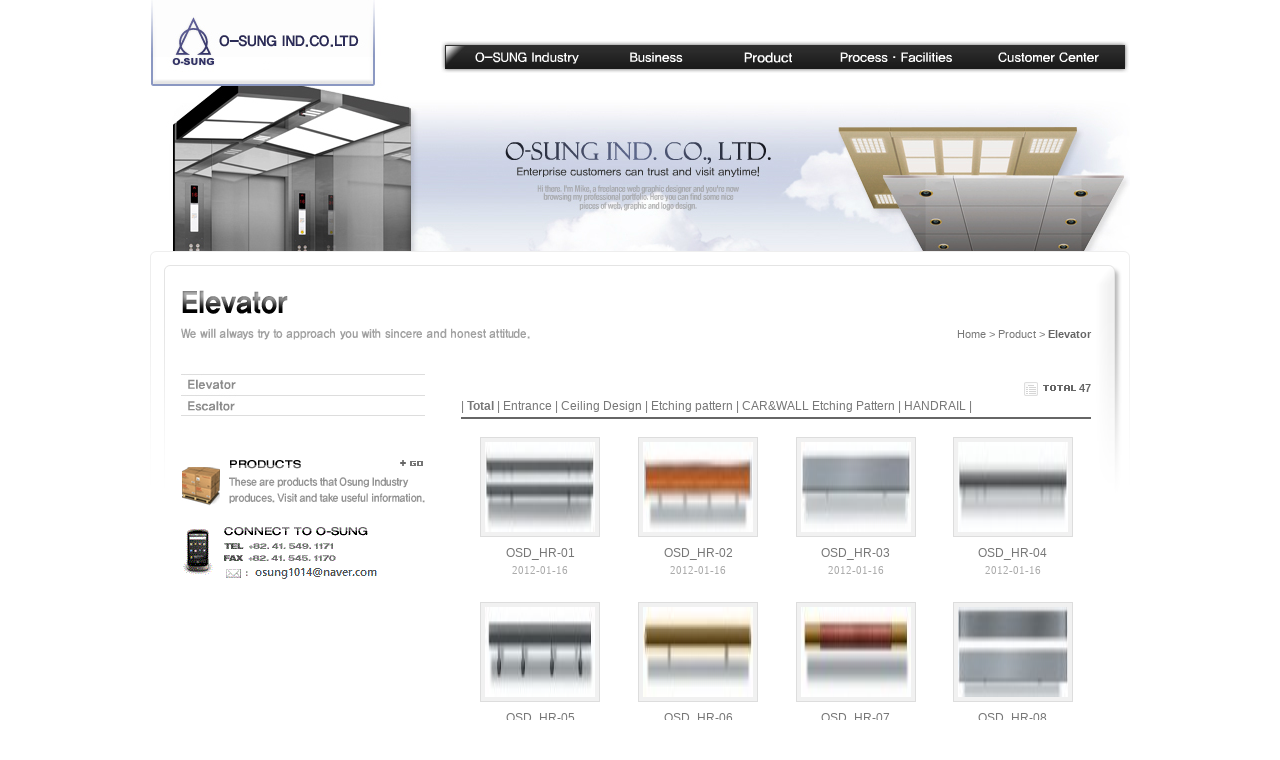

--- FILE ---
content_type: text/html; charset=euc-kr
request_url: http://www.osind.com/bbs/board.php?bo_table=sub03_01_e
body_size: 35818
content:
<!-- <!DOCTYPE HTML PUBLIC "-//W3C//DTD HTML 4.01 Transitional//EN"> -->
<html>
<head>
<meta http-equiv="content-type" content="text/html; charset=euc-kr">
<!--<meta content="width=1000px, user-scalable=yes" name="viewport">
<meta name="viewport" content="width=device-width,initial-scale=1.0,minimum-scale=1.0,maximum-scale=1.0" />
<meta name="viewport" content="width=device-width, user-scalable=no">
<meta name="viewport" content="width=1100px, initial-scale=1">-->
<meta name="author" content="오성산업">
<meta name="robots" content="all">
<meta name="keywords" content="오성산업, 승강기, 엘리베이터, 에스컬레이터">
<meta name="description" content="오성산업 승강기 관련 제품, 엘리베이터, 에스컬레이터">

<title>제품정보 > Elevator&Escaltor_e 1 페이지</title>
<link rel="stylesheet" href="../style.css" type="text/css">
<script language="javascript" src="../js/focus.js"></script>
<script language="javascript" src="../js/swf.js"></script>
<script language="javascript" src="../js/net.js"></script>
<script type="text/javascript" src="../js/link.js"></script>
<meta http-equiv="imagetoolbar" content="no">
</head>
<script type="text/javascript">
// 자바스크립트에서 사용하는 전역변수 선언
var g4_path      = "..";
var g4_bbs       = "bbs";
var g4_bbs_img   = "img";
var g4_url       = "http://www.osind.com";
var g4_is_member = "";
var g4_is_admin  = "";
var g4_bo_table  = "sub03_01_e";
var g4_sca       = "";
var g4_charset   = "euc-kr";
var g4_cookie_domain = "";
var g4_is_gecko  = navigator.userAgent.toLowerCase().indexOf("gecko") != -1;
var g4_is_ie     = navigator.userAgent.toLowerCase().indexOf("msie") != -1;
</script>
<script type="text/javascript" src="../js/jquery-1.4.2.min.js"></script>
<script type="text/javascript" src="../js/common.js"></script>
<body topmargin="0" leftmargin="0"   style="text-align:center;overflow-x:hidden;"  onContextMenu="return false" onSelectStart="return false" onDragStart="return false">
<a name="g4_head"></a>












<!-- 서브무비 시작-->
<div>

<object id="FlashID" classid="clsid:D27CDB6E-AE6D-11cf-96B8-444553540000" width="980" height="251">
  <param name="movie" value="../swf/submov_03_e.swf?pageNum=3&amp;subNum=1" />
  <param name="quality" value="high" />
  <param name="wmode" value="opaque" />
  <param name="swfversion" value="6.0.65.0" />
  <!-- This param tag prompts users with Flash Player 6.0 r65 and higher to download the latest version of Flash Player. Delete it if you don�셳 want users to see the prompt. -->
  <param name="expressinstall" value="../Scripts/expressInstall.swf" />
  <!-- Next object tag is for non-IE browsers. So hide it from IE using IECC. --> 
  <!--[if !IE]>-->
  <object type="application/x-shockwave-flash" data="../swf/submov_03_e.swf?pageNum=3&amp;subNum=1" width="980" height="251">
    <!--<![endif]-->
    <param name="quality" value="high" />
    <param name="wmode" value="opaque" />
    <param name="swfversion" value="6.0.65.0" />
    <param name="expressinstall" value="../Scripts/expressInstall.swf" />
    <!-- The browser displays the following alternative content for users with Flash Player 6.0 and older. -->
    <div> <img src="../img/swf_bg/sub03e.jpg" width="980" height="251" border="0" usemap="#sub01">
      <map name="sub01">
        <area shape="rect" coords="15,16,223,80" href="../index_e.php">
        <area shape="rect" coords="318,36,413,81" href="../sub01/sub01_01_e.php">
        <area shape="rect" coords="455,36,547,79" href="../sub02/sub02_02_e.php">
        <area shape="rect" coords="587,35,669,81" href="../bbs/board.php?bo_table=sub03_01_e">
        <area shape="rect" coords="712,35,818,77" href="../sub04/sub04_01_e.php">
        <area shape="rect" coords="860,33,949,79" href="../bbs/board.php?bo_table=sub05_01_e">
      </map>
    </div>
    <!--[if !IE]>-->
  </object>
  <!--<![endif]-->
</object>



<!--
<script language="javascript" type="text/javascript">
	          fm("/swf/submov_03_e.swf?pageNum=3&subNum=1", "submov", "980", "251", "Y", "N");
	          </script>-->
<!-- 서브무비 끝-->







<img src="../img/subbg_top.gif" width="980" height="31"><div style="margin:auto;width:980px;height:307px;background:url(../img/sub_bgg.gif) top center no-repeat;">

<div style="width:910px;margin:0 39px 0 31px;;">
  
  
  
  
  
<!-- 서브타이틀 시작--> 
  
 <div style="width:523px;height:67px;float:left;background:url(../img/sub_title_bg_x.gif) top left no-repeat;"><img src="../img/sub03/title_01_e.gif" width="523" height="42"></div>
<div style="width:387px;height:24px;float:right;text-align:right;margin:43px 0 0 0;font-size:11px;">Home &gt; Product &gt; <strong style="color:#666666;">Elevator</strong></div>




  
 <!-- 서브타이틀 끝-->   

  
  
  
  
  
  
  
  <div style="clear:both;"></div>
  
  
    
	
	

	


<!-- 서브메뉴 시작-->
<div style="width:244px;float:left;margin:15px 0 0 0;">







<object id="menu" classid="clsid:D27CDB6E-AE6D-11cf-96B8-444553540000" width="244" height="86">
    <param name="movie" value="../swf/submenu_03_e.swf?pageNum=1&amp;subNum=1" />
    <param name="quality" value="high" />
    <param name="wmode" value="opaque" />
    <param name="swfversion" value="6.0.65.0" />
    <!-- This param tag prompts users with Flash Player 6.0 r65 and higher to download the latest version of Flash Player. Delete it if you don’t want users to see the prompt. -->
    <param name="expressinstall" value="../Scripts/expressInstall.swf" />
    <!-- Next object tag is for non-IE browsers. So hide it from IE using IECC. --> 
    <!--[if !IE]>-->
    <object type="application/x-shockwave-flash" data="../swf/submenu_03_e.swf?pageNum=1&amp;subNum=1" width="244" height="86">
      <!--<![endif]-->
      <param name="quality" value="high" />
      <param name="wmode" value="opaque" />
      <param name="swfversion" value="6.0.65.0" />
      <param name="expressinstall" value="../Scripts/expressInstall.swf" />
      <!-- The browser displays the following alternative content for users with Flash Player 6.0 and older. -->
      <div> <img src="../img/swf_bg/left03e.jpg"  border="0" usemap="#left">
        <map name="left">
          <area shape="rect" coords="0,23,240,44" href="../bbs/board.php?bo_table=sub03_02_e">
          <area shape="rect" coords="1,2,241,23" href="../bbs/board.php?bo_table=sub03_01_e">
        </map>
      </div>
      <!--[if !IE]>-->
    </object>
    <!--<![endif]-->
  </object>
  <!--
<script language="javascript" type="text/javascript">
	          fm("/swf/submenu_03_e.swf?pageNum=1&subNum=1", "submenu", "244", "86", "Y", "N");
	          </script>-->





















<img src="../img/bn_01_e.gif" width="244" height="65" border="0" usemap="#Map2">
<map name="Map2">
  <area shape="rect" coords="207,3,242,19" href="/bbs/board.php?bo_table=sub03_01_e" alt="제품목록">
</map><img src="../img/bn_02_e.gif" width="244" height="72" border="0" usemap="#Map3">
<map name="Map3"><area shape="rect"  coords="39,48,163,68" href="mailto:osung1014@naver.com" alt="메일">
</map></div>
<!-- 서브메뉴 끝-->



	

 
  




  <div style="width:630px;float:right;margin:5px 0 0 36px;font-size:11px;"><script type="text/javascript" src="../js/sideview.js"></script>

<style type="text/css">
<!--
.data  { font-family:돋움; font-size:8pt; color:#999999; }
-->
</style>
<!-- 
    1 ) Reference to the file containing the javascript. 
    This file must be located on your server. 
-->



<!-- 
    2) Initialize the hs object and optionally override the settings defined at the top
    of the highslide.js file. The parameter hs.graphicsDir is important!
-->



<!-- 
    3) These CSS-styles are necessary for the script to work. You may also put
    them in an external CSS-file. See the webpage for documentation.
-->

<style type="text/css">
.highslide {
	cursor: url(../skin/board/cn_photo_e/highslide/graphics/zoomin.cur), pointer;
    outline: none;
}
.highslide img {
	border: 0px solid gray;
}
.highslide:hover img {
	border: 2px solid white;
}

.highslide-image {
    border: 2px solid white;
}
.highslide-image-blur {
}
.highslide-caption {
    display: none;
    
    border: 2px solid white;
    border-top: none;
    font-family: Verdana, Helvetica;
    font-size: 10pt;
    padding: 5px;
    background-color: white;
}
.highslide-loading {
    display: block;
	color: white;
	font-size: 9px;
	font-weight: bold;
	text-transform: uppercase;
    text-decoration: none;
	padding: 3px;
	border-top: 1px solid white;
	border-bottom: 1px solid white;
    background-color: black;
    /*
    padding-left: 22px;
    background-image: url(highslide/graphics/loader.gif);
    background-repeat: no-repeat;
    background-position: 3px 1px;
    */
}
a.highslide-credits,
a.highslide-credits i {
    padding: 2px;
    color: silver;
    text-decoration: none;
	font-size: 10px;
}
a.highslide-credits:hover,
a.highslide-credits:hover i {
    color: white;
    background-color: gray;
}

.highslide-move {
    cursor: move;
}
.highslide-display-block {
    display: block;
}
.highslide-display-none {
    display: none;
}
.control {
	float: right;
    display: block;
    position: relative;
	margin: 0 5px;
	font-size: 9pt;
    font-weight: none;
	text-decoration: none;
	text-transform: uppercase;
    margin-top: 1px;
    margin-bottom: 1px;
}
.control:hover {
    border-top: 0px solid #333;
    border-bottom: 1px solid #333;
    margin-top: 0;
    margin-bottom: 0;
}
.control, .control * {
	color: #666;
}


.board_search { text-align:center; margin:10px 0 0 0; }
.board_search .stx { height:20px; border:1px solid #cccccc; border-right:1px solid #cccccc; border-bottom:1px solid #cccccc; }

</style>

</head>
<!-- 게시판 목록 시작 -->
<table width="630" align=center cellpadding=0 cellspacing=0><tr><td>

<!-- 분류 셀렉트 박스, 게시물 몇건, 관리자화면 링크 -->
<table width="100%" cellspacing="0" cellpadding="0">
<tr height="25">
    
	
	
	<!--
	
	<form name="fcategory" method="get"><td width="50%"><select name=sca onchange="location='./board.php?bo_table=sub03_01_e&sca='+this.value;"><option value=''>전체</option><option value='Entrance'>Entrance</option>
<option value='Ceiling Design'>Ceiling Design</option>
<option value='Etching pattern'>Etching pattern</option>
<option value='CAR&WALL Etching Pattern'>CAR&WALL Etching Pattern</option>
<option value='HANDRAIL'>HANDRAIL</option>
</select></td></form>    
	-->
	<tr>
	
	
	<td align="right">
        <img src="../skin/board/cn_photo_e/img/icon_total.gif" align="absmiddle" border='0'>
            <span style="color:#666666; font-weight:bold;font-size:11px;"> <img src="../skin/board/cn_photo_e/img/tt.gif" align="absmiddle" border='0'>47</span>
                </td>
</tr>

	<td>
 



 <span class=L_line>|</span> <b><a href='./board.php?bo_table=sub03_01_e&page=1'><span class=L_Tcategory>Total</span></a></b> 
<span class=L_line> | <a href='./board.php?bo_table=sub03_01_e&sca=Entrance'><span class=L_Tcategory>Entrance</span></a> <span class=L_line>|</span> <a href='./board.php?bo_table=sub03_01_e&sca=Ceiling Design'><span class=L_Tcategory>Ceiling Design</span></a> <span class=L_line>|</span> <a href='./board.php?bo_table=sub03_01_e&sca=Etching pattern'><span class=L_Tcategory>Etching pattern</span></a> <span class=L_line>|</span> <a href='./board.php?bo_table=sub03_01_e&sca=CAR&WALL Etching Pattern'><span class=L_Tcategory>CAR&WALL Etching Pattern</span></a> <span class=L_line>|</span> <a href='./board.php?bo_table=sub03_01_e&sca=HANDRAIL'><span class=L_Tcategory>HANDRAIL</span></a> <span class=L_line>|</span></span>

<!--<form name="fcategory" method="get"><td width="50%"><select name=sca onchange="location='./board.php?bo_table=sub03_01_e&sca='+this.value;" class="select"><option value=''>Total</option><option value='Entrance'>Entrance</option>
<option value='Ceiling Design'>Ceiling Design</option>
<option value='Etching pattern'>Etching pattern</option>
<option value='CAR&WALL Etching Pattern'>CAR&WALL Etching Pattern</option>
<option value='HANDRAIL'>HANDRAIL</option>
</select></td></form>-->
	





</td>	
</tr>
<tr><td height=2></td></tr>
</table>

<form name="fboardlist" method="post" style="margin:0px;">
<input type="hidden" name="bo_table" value="sub03_01_e">
<input type="hidden" name="sfl"  value="">
<input type="hidden" name="stx"  value="">
<input type="hidden" name="spt"  value="">
<input type="hidden" name="page" value="1">
<input type="hidden" name="sw"   value="">
<table width=100% cellpadding=0 cellspacing=0 border=0>







<div style="border-top:2px solid #666666; border-bottom:1px solid #fff;"></div>

<!--<tr>
  <td height=30 colspan='4' align="right" style="border:1px solid #ddd; height:34px; background:url(../skin/board/cn_photo_e/img/title_bg.gif) repeat-x;" style="padding-right:5px;"><a href='/bbs/board.php?bo_table=sub03_01_e&sop=and&sst=wr_datetime&sod=desc&sfl=&stx=&page=1'>날짜순</a> | <a href='/bbs/board.php?bo_table=sub03_01_e&sop=and&sst=wr_hit&sod=desc&sfl=&stx=&page=1'>조회순</a> | <a href='/bbs/board.php?bo_table=sub03_01_e&sop=and&sst=wr_good&sod=desc&sfl=&stx=&page=1'>추천순</a></td>
</tr>-->







<tr><td colspan='4' height=15></td></tr>
<tr> 
<td width='25%' valign=top style='word-break:break-all;'>
<table width='100%' cellpadding='0' cellspacing='0' border='0'>
<tr><td height='100%' align='center' valign='top' style='padding:2 0 2 0;'><table width='10' border='0' cellpadding='0' cellspacing='1' bgcolor='DDDDDD'>
  <tr>
    <td bgcolor='#FFFFFF'><table width='10' border='0' cellpadding='0' cellspacing='4' bgcolor='#F1F1F1'>
      <tr>
        <td bgcolor='#FFFFFF'><a href='../bbs/board.php?bo_table=sub03_01_e&wr_id=49' onfocus='this.blur()'><img src='../data/file/sub03_01_e/thumb/979779213_Csgeqyb4_HR-01.jpg' width='110' height='90' border=0 style='border:0px solid #999999;'></a></td>
      </tr>
    </table></td>
  </tr>
</table>
</td></tr>
<tr><td align='center' style='line-height:18px;padding-top:5px;'><a href='../bbs/board.php?bo_table=sub03_01_e&wr_id=49' onfocus='this.blur()'><span >OSD_HR-01</span></a><span style='font-family:Tahoma;font-size:10px;color:#EE5A00;'></span></td></tr>
<tr><td class='small' align='center' style='line-height:18px'><span style='color:#aaaaaa;'>2012-01-16</span></td></tr>
</table></td>
<td width='25%' valign=top style='word-break:break-all;'>
<table width='100%' cellpadding='0' cellspacing='0' border='0'>
<tr><td height='100%' align='center' valign='top' style='padding:2 0 2 0;'><table width='10' border='0' cellpadding='0' cellspacing='1' bgcolor='DDDDDD'>
  <tr>
    <td bgcolor='#FFFFFF'><table width='10' border='0' cellpadding='0' cellspacing='4' bgcolor='#F1F1F1'>
      <tr>
        <td bgcolor='#FFFFFF'><a href='../bbs/board.php?bo_table=sub03_01_e&wr_id=48' onfocus='this.blur()'><img src='../data/file/sub03_01_e/thumb/979779213_W761HTRM_HR-02.jpg' width='110' height='90' border=0 style='border:0px solid #999999;'></a></td>
      </tr>
    </table></td>
  </tr>
</table>
</td></tr>
<tr><td align='center' style='line-height:18px;padding-top:5px;'><a href='../bbs/board.php?bo_table=sub03_01_e&wr_id=48' onfocus='this.blur()'><span >OSD_HR-02</span></a><span style='font-family:Tahoma;font-size:10px;color:#EE5A00;'></span></td></tr>
<tr><td class='small' align='center' style='line-height:18px'><span style='color:#aaaaaa;'>2012-01-16</span></td></tr>
</table></td>
<td width='25%' valign=top style='word-break:break-all;'>
<table width='100%' cellpadding='0' cellspacing='0' border='0'>
<tr><td height='100%' align='center' valign='top' style='padding:2 0 2 0;'><table width='10' border='0' cellpadding='0' cellspacing='1' bgcolor='DDDDDD'>
  <tr>
    <td bgcolor='#FFFFFF'><table width='10' border='0' cellpadding='0' cellspacing='4' bgcolor='#F1F1F1'>
      <tr>
        <td bgcolor='#FFFFFF'><a href='../bbs/board.php?bo_table=sub03_01_e&wr_id=47' onfocus='this.blur()'><img src='../data/file/sub03_01_e/thumb/979779213_aKsRtewS_HR-03.jpg' width='110' height='90' border=0 style='border:0px solid #999999;'></a></td>
      </tr>
    </table></td>
  </tr>
</table>
</td></tr>
<tr><td align='center' style='line-height:18px;padding-top:5px;'><a href='../bbs/board.php?bo_table=sub03_01_e&wr_id=47' onfocus='this.blur()'><span >OSD_HR-03</span></a><span style='font-family:Tahoma;font-size:10px;color:#EE5A00;'></span></td></tr>
<tr><td class='small' align='center' style='line-height:18px'><span style='color:#aaaaaa;'>2012-01-16</span></td></tr>
</table></td>
<td width='25%' valign=top style='word-break:break-all;'>
<table width='100%' cellpadding='0' cellspacing='0' border='0'>
<tr><td height='100%' align='center' valign='top' style='padding:2 0 2 0;'><table width='10' border='0' cellpadding='0' cellspacing='1' bgcolor='DDDDDD'>
  <tr>
    <td bgcolor='#FFFFFF'><table width='10' border='0' cellpadding='0' cellspacing='4' bgcolor='#F1F1F1'>
      <tr>
        <td bgcolor='#FFFFFF'><a href='../bbs/board.php?bo_table=sub03_01_e&wr_id=46' onfocus='this.blur()'><img src='../data/file/sub03_01_e/thumb/979779213_c5JGltTS_HR-04.jpg' width='110' height='90' border=0 style='border:0px solid #999999;'></a></td>
      </tr>
    </table></td>
  </tr>
</table>
</td></tr>
<tr><td align='center' style='line-height:18px;padding-top:5px;'><a href='../bbs/board.php?bo_table=sub03_01_e&wr_id=46' onfocus='this.blur()'><span >OSD_HR-04</span></a><span style='font-family:Tahoma;font-size:10px;color:#EE5A00;'></span></td></tr>
<tr><td class='small' align='center' style='line-height:18px'><span style='color:#aaaaaa;'>2012-01-16</span></td></tr>
</table></td>
</tr><tr><td colspan='4' height=20></td></tr><tr><td width='25%' valign=top style='word-break:break-all;'>
<table width='100%' cellpadding='0' cellspacing='0' border='0'>
<tr><td height='100%' align='center' valign='top' style='padding:2 0 2 0;'><table width='10' border='0' cellpadding='0' cellspacing='1' bgcolor='DDDDDD'>
  <tr>
    <td bgcolor='#FFFFFF'><table width='10' border='0' cellpadding='0' cellspacing='4' bgcolor='#F1F1F1'>
      <tr>
        <td bgcolor='#FFFFFF'><a href='../bbs/board.php?bo_table=sub03_01_e&wr_id=45' onfocus='this.blur()'><img src='../data/file/sub03_01_e/thumb/979779213_KrfpgdYE_HR-05.jpg' width='110' height='90' border=0 style='border:0px solid #999999;'></a></td>
      </tr>
    </table></td>
  </tr>
</table>
</td></tr>
<tr><td align='center' style='line-height:18px;padding-top:5px;'><a href='../bbs/board.php?bo_table=sub03_01_e&wr_id=45' onfocus='this.blur()'><span >OSD_HR-05</span></a><span style='font-family:Tahoma;font-size:10px;color:#EE5A00;'></span></td></tr>
<tr><td class='small' align='center' style='line-height:18px'><span style='color:#aaaaaa;'>2012-01-16</span></td></tr>
</table></td>
<td width='25%' valign=top style='word-break:break-all;'>
<table width='100%' cellpadding='0' cellspacing='0' border='0'>
<tr><td height='100%' align='center' valign='top' style='padding:2 0 2 0;'><table width='10' border='0' cellpadding='0' cellspacing='1' bgcolor='DDDDDD'>
  <tr>
    <td bgcolor='#FFFFFF'><table width='10' border='0' cellpadding='0' cellspacing='4' bgcolor='#F1F1F1'>
      <tr>
        <td bgcolor='#FFFFFF'><a href='../bbs/board.php?bo_table=sub03_01_e&wr_id=44' onfocus='this.blur()'><img src='../data/file/sub03_01_e/thumb/979779213_7X2e0tpF_HR-06.jpg' width='110' height='90' border=0 style='border:0px solid #999999;'></a></td>
      </tr>
    </table></td>
  </tr>
</table>
</td></tr>
<tr><td align='center' style='line-height:18px;padding-top:5px;'><a href='../bbs/board.php?bo_table=sub03_01_e&wr_id=44' onfocus='this.blur()'><span >OSD_HR-06</span></a><span style='font-family:Tahoma;font-size:10px;color:#EE5A00;'></span></td></tr>
<tr><td class='small' align='center' style='line-height:18px'><span style='color:#aaaaaa;'>2012-01-16</span></td></tr>
</table></td>
<td width='25%' valign=top style='word-break:break-all;'>
<table width='100%' cellpadding='0' cellspacing='0' border='0'>
<tr><td height='100%' align='center' valign='top' style='padding:2 0 2 0;'><table width='10' border='0' cellpadding='0' cellspacing='1' bgcolor='DDDDDD'>
  <tr>
    <td bgcolor='#FFFFFF'><table width='10' border='0' cellpadding='0' cellspacing='4' bgcolor='#F1F1F1'>
      <tr>
        <td bgcolor='#FFFFFF'><a href='../bbs/board.php?bo_table=sub03_01_e&wr_id=43' onfocus='this.blur()'><img src='../data/file/sub03_01_e/thumb/979779213_KYwS3V54_HR-07.jpg' width='110' height='90' border=0 style='border:0px solid #999999;'></a></td>
      </tr>
    </table></td>
  </tr>
</table>
</td></tr>
<tr><td align='center' style='line-height:18px;padding-top:5px;'><a href='../bbs/board.php?bo_table=sub03_01_e&wr_id=43' onfocus='this.blur()'><span >OSD_HR-07</span></a><span style='font-family:Tahoma;font-size:10px;color:#EE5A00;'></span></td></tr>
<tr><td class='small' align='center' style='line-height:18px'><span style='color:#aaaaaa;'>2012-01-16</span></td></tr>
</table></td>
<td width='25%' valign=top style='word-break:break-all;'>
<table width='100%' cellpadding='0' cellspacing='0' border='0'>
<tr><td height='100%' align='center' valign='top' style='padding:2 0 2 0;'><table width='10' border='0' cellpadding='0' cellspacing='1' bgcolor='DDDDDD'>
  <tr>
    <td bgcolor='#FFFFFF'><table width='10' border='0' cellpadding='0' cellspacing='4' bgcolor='#F1F1F1'>
      <tr>
        <td bgcolor='#FFFFFF'><a href='../bbs/board.php?bo_table=sub03_01_e&wr_id=42' onfocus='this.blur()'><img src='../data/file/sub03_01_e/thumb/979779213_H14byde6_HR-08.jpg' width='110' height='90' border=0 style='border:0px solid #999999;'></a></td>
      </tr>
    </table></td>
  </tr>
</table>
</td></tr>
<tr><td align='center' style='line-height:18px;padding-top:5px;'><a href='../bbs/board.php?bo_table=sub03_01_e&wr_id=42' onfocus='this.blur()'><span >OSD_HR-08</span></a><span style='font-family:Tahoma;font-size:10px;color:#EE5A00;'></span></td></tr>
<tr><td class='small' align='center' style='line-height:18px'><span style='color:#aaaaaa;'>2012-01-16</span></td></tr>
</table></td>
</tr><tr><td colspan='4' height=20></td></tr><tr><td width='25%' valign=top style='word-break:break-all;'>
<table width='100%' cellpadding='0' cellspacing='0' border='0'>
<tr><td height='100%' align='center' valign='top' style='padding:2 0 2 0;'><table width='10' border='0' cellpadding='0' cellspacing='1' bgcolor='DDDDDD'>
  <tr>
    <td bgcolor='#FFFFFF'><table width='10' border='0' cellpadding='0' cellspacing='4' bgcolor='#F1F1F1'>
      <tr>
        <td bgcolor='#FFFFFF'><a href='../bbs/board.php?bo_table=sub03_01_e&wr_id=41' onfocus='this.blur()'><img src='../data/file/sub03_01_e/thumb/979779213_RLqAT0ls_HR-09.jpg' width='110' height='90' border=0 style='border:0px solid #999999;'></a></td>
      </tr>
    </table></td>
  </tr>
</table>
</td></tr>
<tr><td align='center' style='line-height:18px;padding-top:5px;'><a href='../bbs/board.php?bo_table=sub03_01_e&wr_id=41' onfocus='this.blur()'><span >OSD_HR-09</span></a><span style='font-family:Tahoma;font-size:10px;color:#EE5A00;'></span></td></tr>
<tr><td class='small' align='center' style='line-height:18px'><span style='color:#aaaaaa;'>2012-01-16</span></td></tr>
</table></td>
<td width='25%' valign=top style='word-break:break-all;'>
<table width='100%' cellpadding='0' cellspacing='0' border='0'>
<tr><td height='100%' align='center' valign='top' style='padding:2 0 2 0;'><table width='10' border='0' cellpadding='0' cellspacing='1' bgcolor='DDDDDD'>
  <tr>
    <td bgcolor='#FFFFFF'><table width='10' border='0' cellpadding='0' cellspacing='4' bgcolor='#F1F1F1'>
      <tr>
        <td bgcolor='#FFFFFF'><a href='../bbs/board.php?bo_table=sub03_01_e&wr_id=40' onfocus='this.blur()'><img src='../data/file/sub03_01_e/thumb/979779213_jkayenpc_OSD_0003_Layer1.jpg' width='110' height='90' border=0 style='border:0px solid #999999;'></a></td>
      </tr>
    </table></td>
  </tr>
</table>
</td></tr>
<tr><td align='center' style='line-height:18px;padding-top:5px;'><a href='../bbs/board.php?bo_table=sub03_01_e&wr_id=40' onfocus='this.blur()'><span >OSD_OSP-10</span></a><span style='font-family:Tahoma;font-size:10px;color:#EE5A00;'></span></td></tr>
<tr><td class='small' align='center' style='line-height:18px'><span style='color:#aaaaaa;'>2012-01-13</span></td></tr>
</table></td>
<td width='25%' valign=top style='word-break:break-all;'>
<table width='100%' cellpadding='0' cellspacing='0' border='0'>
<tr><td height='100%' align='center' valign='top' style='padding:2 0 2 0;'><table width='10' border='0' cellpadding='0' cellspacing='1' bgcolor='DDDDDD'>
  <tr>
    <td bgcolor='#FFFFFF'><table width='10' border='0' cellpadding='0' cellspacing='4' bgcolor='#F1F1F1'>
      <tr>
        <td bgcolor='#FFFFFF'><a href='../bbs/board.php?bo_table=sub03_01_e&wr_id=39' onfocus='this.blur()'><img src='../data/file/sub03_01_e/thumb/979779213_OqtW5iEX_OSD_0002_Layer2.jpg' width='110' height='90' border=0 style='border:0px solid #999999;'></a></td>
      </tr>
    </table></td>
  </tr>
</table>
</td></tr>
<tr><td align='center' style='line-height:18px;padding-top:5px;'><a href='../bbs/board.php?bo_table=sub03_01_e&wr_id=39' onfocus='this.blur()'><span >OSD_OSP-09</span></a><span style='font-family:Tahoma;font-size:10px;color:#EE5A00;'></span></td></tr>
<tr><td class='small' align='center' style='line-height:18px'><span style='color:#aaaaaa;'>2012-01-13</span></td></tr>
</table></td>
<td width='25%' valign=top style='word-break:break-all;'>
<table width='100%' cellpadding='0' cellspacing='0' border='0'>
<tr><td height='100%' align='center' valign='top' style='padding:2 0 2 0;'><table width='10' border='0' cellpadding='0' cellspacing='1' bgcolor='DDDDDD'>
  <tr>
    <td bgcolor='#FFFFFF'><table width='10' border='0' cellpadding='0' cellspacing='4' bgcolor='#F1F1F1'>
      <tr>
        <td bgcolor='#FFFFFF'><a href='../bbs/board.php?bo_table=sub03_01_e&wr_id=38' onfocus='this.blur()'><img src='../data/file/sub03_01_e/thumb/979779213_fvICQDtP_OSD_0000_Layer3.jpg' width='110' height='90' border=0 style='border:0px solid #999999;'></a></td>
      </tr>
    </table></td>
  </tr>
</table>
</td></tr>
<tr><td align='center' style='line-height:18px;padding-top:5px;'><a href='../bbs/board.php?bo_table=sub03_01_e&wr_id=38' onfocus='this.blur()'><span >OSD_OSP-08</span></a><span style='font-family:Tahoma;font-size:10px;color:#EE5A00;'></span></td></tr>
<tr><td class='small' align='center' style='line-height:18px'><span style='color:#aaaaaa;'>2012-01-13</span></td></tr>
</table></td>
</tr><tr><td colspan='4' height=20></td></tr><tr><td width='25%' valign=top style='word-break:break-all;'>
<table width='100%' cellpadding='0' cellspacing='0' border='0'>
<tr><td height='100%' align='center' valign='top' style='padding:2 0 2 0;'><table width='10' border='0' cellpadding='0' cellspacing='1' bgcolor='DDDDDD'>
  <tr>
    <td bgcolor='#FFFFFF'><table width='10' border='0' cellpadding='0' cellspacing='4' bgcolor='#F1F1F1'>
      <tr>
        <td bgcolor='#FFFFFF'><a href='../bbs/board.php?bo_table=sub03_01_e&wr_id=37' onfocus='this.blur()'><img src='../data/file/sub03_01_e/thumb/979779213_TBnx62hr_OSD_SP-09.jpg' width='110' height='90' border=0 style='border:0px solid #999999;'></a></td>
      </tr>
    </table></td>
  </tr>
</table>
</td></tr>
<tr><td align='center' style='line-height:18px;padding-top:5px;'><a href='../bbs/board.php?bo_table=sub03_01_e&wr_id=37' onfocus='this.blur()'><span >OSD_OSP-07</span></a><span style='font-family:Tahoma;font-size:10px;color:#EE5A00;'></span></td></tr>
<tr><td class='small' align='center' style='line-height:18px'><span style='color:#aaaaaa;'>2012-01-12</span></td></tr>
</table></td>
<td width='25%' valign=top style='word-break:break-all;'>
<table width='100%' cellpadding='0' cellspacing='0' border='0'>
<tr><td height='100%' align='center' valign='top' style='padding:2 0 2 0;'><table width='10' border='0' cellpadding='0' cellspacing='1' bgcolor='DDDDDD'>
  <tr>
    <td bgcolor='#FFFFFF'><table width='10' border='0' cellpadding='0' cellspacing='4' bgcolor='#F1F1F1'>
      <tr>
        <td bgcolor='#FFFFFF'><a href='../bbs/board.php?bo_table=sub03_01_e&wr_id=36' onfocus='this.blur()'><img src='../data/file/sub03_01_e/thumb/979779213_iny3MjgL_OSD_SP-04.jpg' width='110' height='90' border=0 style='border:0px solid #999999;'></a></td>
      </tr>
    </table></td>
  </tr>
</table>
</td></tr>
<tr><td align='center' style='line-height:18px;padding-top:5px;'><a href='../bbs/board.php?bo_table=sub03_01_e&wr_id=36' onfocus='this.blur()'><span >OSD_OSP-06</span></a><span style='font-family:Tahoma;font-size:10px;color:#EE5A00;'></span></td></tr>
<tr><td class='small' align='center' style='line-height:18px'><span style='color:#aaaaaa;'>2012-01-12</span></td></tr>
</table></td>
<td width='25%' valign=top style='word-break:break-all;'>
<table width='100%' cellpadding='0' cellspacing='0' border='0'>
<tr><td height='100%' align='center' valign='top' style='padding:2 0 2 0;'><table width='10' border='0' cellpadding='0' cellspacing='1' bgcolor='DDDDDD'>
  <tr>
    <td bgcolor='#FFFFFF'><table width='10' border='0' cellpadding='0' cellspacing='4' bgcolor='#F1F1F1'>
      <tr>
        <td bgcolor='#FFFFFF'><a href='../bbs/board.php?bo_table=sub03_01_e&wr_id=35' onfocus='this.blur()'><img src='../data/file/sub03_01_e/thumb/979779213_TqisS4NF_OSD_SP-01.jpg' width='110' height='90' border=0 style='border:0px solid #999999;'></a></td>
      </tr>
    </table></td>
  </tr>
</table>
</td></tr>
<tr><td align='center' style='line-height:18px;padding-top:5px;'><a href='../bbs/board.php?bo_table=sub03_01_e&wr_id=35' onfocus='this.blur()'><span >OSD_OSP-05</span></a><span style='font-family:Tahoma;font-size:10px;color:#EE5A00;'></span></td></tr>
<tr><td class='small' align='center' style='line-height:18px'><span style='color:#aaaaaa;'>2012-01-12</span></td></tr>
</table></td>
<td width='25%'>&nbsp;</td><div class='highslide-caption' id='the-caption'>
    <a href="#" onclick="return hs.previous(this)" class="control" style="float:left; display: block">이전</a>
	<a href="#" onclick="return hs.next(this)" class="control" style="float:left; display: block; text-align: right; margin-left: 4px">다음</a>
    <a href="#" onclick="return hs.close(this)" class="control">닫기</a>
    <a href="#" class="highslide-move control">화면이동</a>
    <div style="clear:both"></div>
</div>
</tr>
<tr><td colspan='4' height=10></td></tr>
<tr><td colspan=4 height=1 bgcolor=#cccccc></td></tr>

<tr><td colspan=4 bgcolor=#EEEEEE height=1>
</table>
</form>
<div style="clear:both; margin-top:7px; height:31px;">
    <div style="float:left;">
            </div>

    <div style="float:right;">
        </div>
</div>

<div style="height:1px; line-height:1px; font-size:1px; background-color:#eee; clear:both;">&nbsp;</div>
<div style="height:1px; line-height:1px; font-size:1px; background-color:#ddd; clear:both;">&nbsp;</div>

<!-- 페이지 -->
<div style="text-align:center; line-height:30px; clear:both; margin:5px 0 10px 0; padding:5px 0; font-family:gulim;">

             &nbsp;<b><span style="color:#4D6185; font-size:12px; text-decoration:underline;">1</span></b>  &nbsp;<a href='./board.php?bo_table=sub03_01_e&page=2'><b><span style="color:#B3B3B3; font-size:12px;">2</span></b></a> &nbsp;<a href='./board.php?bo_table=sub03_01_e&page=3'><b><span style="color:#B3B3B3; font-size:12px;">3</span></b></a> &nbsp;<a href='./board.php?bo_table=sub03_01_e&page=4'><b><span style="color:#B3B3B3; font-size:12px;">4</span></b></a> &nbsp;<a href='./board.php?bo_table=sub03_01_e&page=4'><img src='../skin/board/cn_photo_e/img/page_end.gif' border='0' align='absmiddle' title='맨끝'></a>    
</div>

<!-- 링크 버튼, 검색 -->
<div class="board_search" style="text-align:center;">


<table>

<form name=fsearch method=get style="margin:0px;">
<input type=hidden name=bo_table value="sub03_01_e">
<input type=hidden name=sca      value="">
<tr>
		<td style="padding-top:2px;"><select name=sfl style="background-color:#f6f6f6; border:1px solid #7f9db9; height:21px;">
    <option value='wr_subject'>Title</option>
    <option value='wr_content'>Contents</option>
    <option value='wr_subject||wr_content'>Title + Contents</option>
    <option value='mb_id,1'>Member's ID</option>
    <option value='mb_id,0'>Member's ID(Re)</option>
    <option value='wr_name,1'>Writer</option>
    <option value='wr_name,0'>Writer(Re)</option>
</select></td>
		<td><input name=stx maxlength=15 itemname="검색어" required value='' class="stx">
<input type=image src="../skin/board/cn_photo_e/img/btn_search.gif" border=0 align=absmiddle>
<input type=radio name=sop value=and onfocus="blur();">and
<input type=radio name=sop value=or onfocus="blur();">or</td>
		</tr>

</form>
</table>
</div>

</td></tr></table>

<script language="JavaScript">
if ('') document.fcategory.sca.value = '';
if ('') {
    document.fsearch.sfl.value = '';

    if ('and' == 'and') 
        document.fsearch.sop[0].checked = true;

    if ('and' == 'or')
        document.fsearch.sop[1].checked = true;
} else {
    document.fsearch.sop[0].checked = true;
}
</script>

<!-- 게시판 목록 끝 -->






</div>









</div>              
              
              
              
              
</div>



















<div style="clear:both;height:15px;"></div>

<!-- foot 카피 시작-->

<div style="background:url(/img/copy_bg.gif) top left repeat-x;height:129px;">
  <div style="width:980px;margin:auto;"><img src="/img/copy_e.gif" width="846" height="129" border="0" usemap="#Map" style="float:left;" >
<map name="Map">


<!--
<area shape="rect" coords="228,26,280,50" href="/sub02/sub02_02.php" alt="인증현황">



<area shape="rect" coords="285,25,338,51" href="/bbs/board.php?bo_table=sub05_02" alt="고객상담">



<area shape="rect" coords="342,25,398,51" href="/sub04/sub04_02.php" alt="보유설비">

<area shape="rect" coords="342,25,398,51" href="/bbs/board.php?bo_table=sub04_02" alt="보유설비">


<area shape="rect" coords="402,25,470,51" href="/sub01/sub01_04.php" alt="찾아오시는길">-->






  <area shape="rect" coords="228,30,280,51" href="/bbs/board.php?bo_table=sub03_01_e" alt="Product" onfocus="blure();" />
  <area shape="rect" coords="285,30,350,52" href="/bbs/board.php?bo_table=sub05_02_e" alt="Consulting" onfocus="blure();" />
  <area shape="rect" coords="359,30,459,52" href="/bbs/board.php?bo_table=sub04_02_e" alt="Retained Facilities" onfocus="blure();" />
  <area shape="rect" coords="468,30,547,51" href="/sub01/sub01_04_e.php" alt="Location Map" onfocus="blure();" />












</map><!-- 관련 스크립트 소스 js/net.js   -->
    <form style="float:right;padding:48px 0 0 0;">
                     
<select name=url onChange=change1(this.form) size=0  class="select" style="width:125px;">
                     <option selected>RELATED SITE</option>
                     <!--<option value="javascript://">오성기전</option>-->
                     <!--<option value="http://www.gjculture.busan.kr/2004/index.html">관련사이트_02</option>
                     <option value="http://bsculture.busan.kr/">관련사이트_03</option>-->
      </select>
  </form></div>
</div>
<!-- foot 카피 끝-->




<script type="text/javascript" src="../js/wrest.js"></script>

<!-- 새창 대신 사용하는 iframe -->
<iframe width=0 height=0 name='hiddenframe' style='display:none;'></iframe>


</body>
</html>

<!-- 사용스킨 : cn_photo_e -->


--- FILE ---
content_type: text/css
request_url: http://www.osind.com/style.css
body_size: 2125
content:
body, td, p, input, button, textarea, select, .c1 { font:12px/1.6 �뗭�, 援대┝, Dotum, Arial, Helvetica, AppleGothic, sans-serif;color:#777777;line-height:18px; }






form { margin:0px; }

/* img {border:0px;} */

/*a:link, a:visited, a:active { text-decoration:none; color:#666666; }*/
a:link, a:visited, a:active { text-decoration:none; color:#777777; }
a:hover { text-decoration:underline; }

/*a.menu:link, a.menu:visited, a.menu:active { text-decoration:none; color:#666666; }*/

a.menu:link, a.menu:visited, a.menu:active { text-decoration:none; color:#777777; }
a.menu:hover { text-decoration:none; }

.member {font-weight:bold;color:#777777;}
.guest  {font-weight:normal;color:#777777;}

.lh { line-height: 150%; }
.jt { text-align:justify; }

.li { font-weight:bold; font-size:18px; vertical-align:-4px; color:#66AEAD; }

.ul { list-style-type:square; color:#66AEAD; }

.ct { font-family: �뗭�, Verdana, 援대┝; color:#222222; }

.ed { border:1px solid #CCCCCC; }
.tx { border:1px solid #CCCCCC; }

.small { font-size:8pt; font-family:�뗭�; }
.cloudy, a.cloudy {color:#777777;} /* �먮┝ */

input.ed { height:20px; border:1px solid #cccccc; border-right:1px solid #D8D8D8; border-bottom:1px solid #D8D8D8; padding:3px 2px 0 2px; }
input.ed_password { height:20px; border:1px solid #cccccc; border-right:1px solid #D8D8D8; border-bottom:1px solid #D8D8D8; padding:3px 2px 0 2px; font:10px Tahoma; }
textarea.tx { border:1px solid #cccccc; border-right:1px solid #D8D8D8; border-bottom:1px solid #D8D8D8; padding:2px; }



.select{behavior: url('/selectBox_ne.htc'); border: 0px solid #41464C; font-size:12px;color:#A3A3A3;}



img{border:0px;}

/* png �대�吏� */
.png24 { tmp:expression(setPng24(this)); }






/* totop */
#quick {position:absolute;top:450px;left:50%;z-index:1}
#floater {Z-INDEX: 1; left:500px; WIDTH: 21px; HEIGHT: 85px; POSITION:absolute; visibility:visible;}

#snb{position:absolute; top:0; left:50%;  width:1000px; padding:0; margin:0 0 0 200px;}
#snb ul li{display:inline; float:left; padding:0 5px; font-size:12px; }


--- FILE ---
content_type: application/x-javascript
request_url: http://www.osind.com/js/link.js
body_size: 3344
content:
u10	= "/sub01/sub01_01.php" ;  //첫번째 대분류 
u11	= "/sub01/sub01_01.php" ;  //첫번째 대분류에 대한 소분류 
u12	= "/sub01/sub01_02.php" ; 
u13	= "/sub01/sub01_03.php" ; 
u14	= "/sub01/sub01_04.php" ; 
u15	= "/sub01/sub01_05.php" ;
u16	= "/sub01/sub01_06.php" ;
u17	= "/sub01/sub01_07.php" ;
u18	= "/sub01/sub01_08.php" ;



u20	= "/sub02/sub02_01.php" ; 
u21	= "/sub02/sub02_01.php" ; 
u22	= "/bbs/board.php?bo_table=info_01" ; 
u23	= "/bbs/board.php?bo_table=info_02" ; 
u24	= "/sub02/sub02_04.php" ;
u25	= "/sub02/sub02_05.php" ;
//u26	= "/sub02/sub02_06.php" ;



u30	= "/bbs/board.php?bo_table=notice" ; 
u31	= "/bbs/board.php?bo_table=notice" ;  
u32	= "/bbs/board.php?bo_table=office_02" ;  
u33	= "/bbs/board.php?bo_table=office_03" ; 
u34	= "/bbs/board.php?bo_table=office_04" ;
u35	= "/bbs/board.php?bo_table=office_05" ;
u36	= "/bbs/board.php?bo_table=office_06" ;
u37	= "/bbs/board.php?bo_table=office_07" ;
u38	= "/bbs/board.php?bo_table=office_08" ;


u40	= "/sub04/sub04_01.php" ; 
u41	= "/sub04/sub04_01.php" ; 
u42	= "/sub04/sub04_02.php" ; 
u43	= "/bbs/board.php?bo_table=community_01" ;
u44	= "/bbs/board.php?bo_table=community_02" ;
u45	= "/bbs/board.php?bo_table=community_03" ;


u50	= "/bbs/board.php?bo_table=classroom_01" ; 
u51	= "/bbs/board.php?bo_table=classroom_01" ; 
u52	= "/bbs/board.php?bo_table=classroom_02" ; 
u53	= "/bbs/board.php?bo_table=classroom_03" ; 
u54	= "/bbs/board.php?bo_table=classroom_04" ; 
u55	= "/bbs/board.php?bo_table=classroom_05" ; 
u56	= "/bbs/board.php?bo_table=classroom_06" ; 
//u57	= "/mn05/mn05_07.asp" ; 


u60	= "/sub06/sub06_01.php" ; 
u61	= "/sub06/sub06_01.php" ; 
u62	= "/sub06/sub06_02.php" ; 
u63	= "/sub06/sub06_03.php" ;
//u64	= "/sub05/sub05_04.php" ;
//u65	= "/mn06/mn06_05.asp" ;
//u66	= "/mn06/mn06_06.asp" ;


u70	= "/sub07/sub07_01.php" ; 
u71	= "/sub07/sub07_01.php" ; 
u72	= "/sub07/sub07_02.php" ; 
u73	= "http://stud.inje.ac.kr" ;
u74	= "/bbs/board.php?bo_table=sub07_03" ;


//u80	= "/Default/bbs/list.asp?bodid=sangdam" ; 
//u81	= "/Default/bbs/list.asp?bodid=sangdam" ; 
//u82	= "/customer/reseruation.asp" ; 


//u91	= "/mn02/mn02_01.asp" ; 
//u92	= "/mn04/mn04_01.asp" ; 
//u93	= "/mn05/mn05_01.asp" ;
//u94	= "/mn07/mn07_01_01.asp" ;

 
//u101	= "/mn01/mn01_02_01.asp" ; 
//u102	= "/mn01/mn01_02_02.asp" ; 
//u103	= "/mn01/mn01_02_03.asp" ; 
//u104	= "/mn01/mn01_02_04.asp" ; 
//u105	= "/mn01/mn01_02_05.asp" ; 
//u106	= "/mn01/mn01_02_06.asp" ; 
//u107	= "/mn01/mn01_02_07.asp" ; 
//u108	= "/mn01/mn01_02_08.asp" ;

function link(){
	var url = "";
	var depth = arguments.length;
//    alert(arguments[0]);
	try {
		if(depth==0) return;

		else if (arguments[0]=="8" && arguments.length == 1) {

			var SYSID = getCookieJs("name");

			if (SYSID == -1) {
				url = eval("u7");
			} else {
				url = eval("u8");
			}

		}

		else if(depth==1) url = eval("u"+arguments[0]);
		else if(depth==2) url = eval("u"+arguments[0]+arguments[1]);
//		else if(depth==3) url = eval("u"+arguments[0]+arguments[1]+arguments[2]);
//		else if(depth==4) url = eval("u"+arguments[0]+arguments[1]+arguments[2]+arguments[3]);

		if(url=="") alert("경로가 지정되지 않았습니다.");
		else location.href = url;

	}catch(e) { alert(url + "컨텐츠 준비중입니다."); }
}

--- FILE ---
content_type: application/x-javascript
request_url: http://www.osind.com/js/net.js
body_size: 148
content:
function change1(form) {
if(form.url.options[form.url.selectedIndex].value != "")
window.open(form.url.options[form.url.selectedIndex].value)
}


--- FILE ---
content_type: application/x-javascript
request_url: http://www.osind.com/js/wrest.js
body_size: 14832
content:
if (typeof(WREST_JS) == 'undefined') // 한번만 실행
{
    if (typeof g4_path == 'undefined')
        alert('g4_path 변수가 선언되지 않았습니다. js/wrest.js');

    var WREST_JS = true;

    var wrestMsg = '';
    var wrestFld = null;
    //var wrestFldDefaultColor = '#FFFFFF'; 
    var wrestFldDefaultColor = ''; 
    //var wrestFldBackColor = '#FFE4E1';
	
    var wrestFldBackColor = '#f9f9f9';


    var arrAttr  = new Array ('required', 'trim', 'minlength', 'email', 'hangul', 'hangul2', 
                              'memberid', 'nospace', 'numeric', 'alpha', 'alphanumeric', 
                              'jumin', 'saupja', 'alphanumericunderline', 'telnumber', 'hangulalphanumeric');

    // subject 속성값을 얻어 return, 없으면 tag의 name을 넘김
    function wrestItemname(fld)
    {
        var itemname = fld.getAttribute("itemname");
        if (itemname != null && itemname != "")
            return itemname;
        else
            return fld.name;
    }

    // 양쪽 공백 없애기
    function wrestTrim(fld) 
    {
        var pattern = /(^\s*)|(\s*$)/g; // \s 공백 문자
        fld.value = fld.value.replace(pattern, "");
        return fld.value;
    }

    // 필수 입력 검사
    function wrestRequired(fld)
    {
        if (wrestTrim(fld) == "") 
        {
            if (wrestFld == null) 
            {
                // 3.30
                // 셀렉트박스일 경우에도 필수 선택 검사합니다.
                wrestMsg = wrestItemname(fld) + " : 필수 "+(fld.type=="select-one"?"선택":"입력")+"입니다.\n";
                wrestFld = fld;
            }
        }
    }

    // 최소 길이 검사
    function wrestMinlength(fld)
    {
        var len = fld.getAttribute("minlength");
        if (fld.value.length < len) 
        {
            if (wrestFld == null) 
            {
                wrestMsg = wrestItemname(fld) + " :  최소 " + len + "자 이상 입력하세요.\n";
                wrestFld = fld;
            }
        }
    }

    // 김선용 2006.3 - 전화번호(휴대폰) 형식 검사 : 123-123(4)-5678
	function wrestTelnumber(fld){

		if (!wrestTrim(fld)) return;

		var pattern = /^[0-9]{2,3}-[0-9]{3,4}-[0-9]{4}$/;
		if(!pattern.test(fld.value)){ 
            if(wrestFld == null){
				wrestMsg = wrestItemname(fld)+" : 전화번호 형식이 올바르지 않습니다.\n\n하이픈(-)을 포함하여 입력해 주십시오.\n";
                wrestFld = fld;
				fld.select();
            }
		}
	}

    // 이메일주소 형식 검사
    function wrestEmail(fld) 
    {
        if (!wrestTrim(fld)) return;

        //var pattern = /(\S+)@(\S+)\.(\S+)/; 이메일주소에 한글 사용시
        var pattern = /([0-9a-zA-Z_-]+)@([0-9a-zA-Z_-]+)\.([0-9a-zA-Z_-]+)/;
        if (!pattern.test(fld.value)) 
        {
            if (wrestFld == null) 
            {
                wrestMsg = wrestItemname(fld) + " : 이메일주소 형식이 아닙니다.\n";
                wrestFld = fld;
            }
        }
    }

    // 회원아이디 검사
    function wrestMemberId(fld) 
    {
        if (!wrestTrim(fld)) return;

        var pattern = /(^([a-z0-9]+)([a-z0-9_]+$))/;
        if (!pattern.test(fld.value)) 
        {
            if (wrestFld == null) 
            {
                wrestMsg = wrestItemname(fld) + " : 회원아이디 형식이 아닙니다.\n\n영소문자, 숫자, _ 만 가능.\n\n첫글자는 영소문자, 숫자만 가능\n";
                wrestFld = fld;
            }
        }
    }

    // 한글인지 검사 (자음, 모음만 있는 한글은 불가)
    function wrestHangul(fld) 
    { 
        if (!wrestTrim(fld)) return;

        var pattern = /([^가-힣\x20])/i; 

        if (pattern.test(fld.value)) 
        {
            if (wrestFld == null) 
            { 
                wrestMsg = wrestItemname(fld) + ' : 한글이 아닙니다. (자음, 모음만 있는 한글은 처리하지 않습니다.)\n'; 
                wrestFld = fld; 
            } 
        } 
    }

    // 한글인지 검사2 (자음, 모음만 있는 한글도 가능)
    function wrestHangul2(fld) 
    { 
        if (!wrestTrim(fld)) return;

        var pattern = /([^가-힣ㄱ-ㅎㅏ-ㅣ\x20])/i; 

        if (pattern.test(fld.value)) 
        {
            if (wrestFld == null) 
            { 
                wrestMsg = wrestItemname(fld) + ' : 한글이 아닙니다.\n'; 
                wrestFld = fld; 
            } 
        } 
    }

    // 한글,영문,숫자인지 검사3
    function wrestHangulAlphaNumeric(fld) 
    { 
        if (!wrestTrim(fld)) return;

        var pattern = /([^가-힣\x20^a-z^A-Z^0-9])/i; 

        if (pattern.test(fld.value)) 
        {
            if (wrestFld == null) 
            { 
                wrestMsg = wrestItemname(fld) + ' : 한글, 영문, 숫자가 아닙니다.\n'; 
                wrestFld = fld; 
            } 
        } 
    }

    // 숫자인지검사 
    // 배부른꿀꿀이님 추가 (http://dasir.com) 2003-06-24
    function wrestNumeric(fld) 
    { 
        if (fld.value.length > 0) 
        { 
            for (i = 0; i < fld.value.length; i++) 
            { 
                if (fld.value.charAt(i) < '0' || fld.value.charAt(i) > '9') 
                { 
                    wrestMsg = wrestItemname(fld) + " : 숫자가 아닙니다.\n"; 
                    wrestFld = fld; 
                }
            }
        }
    }

    // 영문자 검사 
    // 배부른꿀꿀이님 추가 (http://dasir.com) 2003-06-24
    function wrestAlpha(fld) 
    { 
        if (!wrestTrim(fld)) return; 

        var pattern = /(^[a-zA-Z]+$)/; 
        if (!pattern.test(fld.value)) 
        { 
            if (wrestFld == null) 
            { 
                wrestMsg = wrestItemname(fld) + " : 영문이 아닙니다.\n"; 
                wrestFld = fld; 
            } 
        } 
    } 

    // 영문자와 숫자 검사 
    // 배부른꿀꿀이님 추가 (http://dasir.com) 2003-07-07
    function wrestAlphaNumeric(fld) 
    { 
       if (!wrestTrim(fld)) return; 
       var pattern = /(^[a-zA-Z0-9]+$)/; 
       if (!pattern.test(fld.value)) 
       { 
           if (wrestFld == null) 
           { 
               wrestMsg = wrestItemname(fld) + " : 영문 또는 숫자가 아닙니다.\n"; 
               wrestFld = fld; 
           } 
       } 
    } 

    // 영문자와 숫자 그리고 _ 검사 
    function wrestAlphaNumericUnderLine(fld) 
    { 
       if (!wrestTrim(fld)) 
           return; 

       var pattern = /(^[a-zA-Z0-9\_]+$)/; 
       if (!pattern.test(fld.value)) 
       { 
           if (wrestFld == null) 
           { 
               wrestMsg = wrestItemname(fld) + " : 영문, 숫자, _ 가 아닙니다.\n"; 
               wrestFld = fld; 
           } 
       } 
    } 

    // 주민등록번호 검사
    function wrestJumin(fld) 
    { 
       if (!wrestTrim(fld)) return; 
       var pattern = /(^[0-9]{13}$)/; 
       if (!pattern.test(fld.value)) 
       { 
           if (wrestFld == null) 
           { 
               wrestMsg = wrestItemname(fld) + " : 주민등록번호를 13자리 숫자로 입력하십시오.\n"; 
               wrestFld = fld; 
           } 
       } 
       else 
       {
            var sum_1 = 0;
            var sum_2 = 0;
            var at=0;
            var juminno= fld.value;
            sum_1 = (juminno.charAt(0)*2)+
                    (juminno.charAt(1)*3)+
                    (juminno.charAt(2)*4)+
                    (juminno.charAt(3)*5)+
                    (juminno.charAt(4)*6)+
                    (juminno.charAt(5)*7)+
                    (juminno.charAt(6)*8)+
                    (juminno.charAt(7)*9)+
                    (juminno.charAt(8)*2)+
                    (juminno.charAt(9)*3)+
                    (juminno.charAt(10)*4)+
                    (juminno.charAt(11)*5);
            sum_2=sum_1 % 11;

            if (sum_2 == 0) 
                at = 10;
            else 
            {
                if (sum_2 == 1) 
                    at = 11;
                else 
                    at = sum_2;
            }
            att = 11 - at;
            // 1800 년대에 태어나신 분들은 남자, 여자의 구분이 9, 0 이라는 
            // 얘기를 들은적이 있는데 그렇다면 아래의 구문은 오류이다.
            // 하지만... 100살넘은 분들이 주민등록번호를 과연 입력해볼까?
            if (juminno.charAt(12) != att || 
                juminno.substr(2,2) < '01' ||
                juminno.substr(2,2) > '12' ||
                juminno.substr(4,2) < '01' ||
                juminno.substr(4,2) > '31' ||
                juminno.charAt(6) > 4) 
            {
               wrestMsg = wrestItemname(fld) + " : 올바른 주민등록번호가 아닙니다.\n"; 
               wrestFld = fld; 
            }

        }
    } 

    // 사업자등록번호 검사
    function wrestSaupja(fld) 
    { 
       if (!wrestTrim(fld)) return; 
       var pattern = /(^[0-9]{10}$)/; 
       if (!pattern.test(fld.value)) 
       { 
           if (wrestFld == null) 
           { 
               wrestMsg = wrestItemname(fld) + " : 사업자등록번호를 10자리 숫자로 입력하십시오.\n"; 
               wrestFld = fld; 
           } 
       } 
       else 
       {
            var sum = 0;
            var at = 0;
            var att = 0;
            var saupjano= fld.value;
            sum = (saupjano.charAt(0)*1)+
                  (saupjano.charAt(1)*3)+
                  (saupjano.charAt(2)*7)+
                  (saupjano.charAt(3)*1)+
                  (saupjano.charAt(4)*3)+
                  (saupjano.charAt(5)*7)+
                  (saupjano.charAt(6)*1)+
                  (saupjano.charAt(7)*3)+
                  (saupjano.charAt(8)*5);
            sum += parseInt((saupjano.charAt(8)*5)/10);
            at = sum % 10;
            if (at != 0) 
                att = 10 - at;  

            if (saupjano.charAt(9) != att) 
            {
               wrestMsg = wrestItemname(fld) + " : 올바른 사업자등록번호가 아닙니다.\n"; 
               wrestFld = fld; 
            }

        }
    } 

    // 공백 검사후 공백을 "" 로 변환
    function wrestNospace(fld)
    {
        var pattern = /(\s)/g; // \s 공백 문자
        if (pattern.test(fld.value)) 
        {
            if (wrestFld == null) 
            {
                wrestMsg = wrestItemname(fld) + " : 공백이 없어야 합니다.\n";
                wrestFld = fld;
            }
        }
    }

    // submit 할 때 속성을 검사한다.
    function wrestSubmit()
    {
        wrestMsg = "";
        wrestFld = null;

        var attr = null;

        // 해당폼에 대한 요소의 갯수만큼 돌려라
        for (var i = 0; i < this.elements.length; i++) 
        {
            // Input tag 의 type 이 text, file, password 일때만
            // 3.30
            // 셀렉트 박스일때도 필수 선택 검사합니다. select-one
            if (this.elements[i].type == "text" || 
                this.elements[i].type == "file" || 
                this.elements[i].type == "password" ||
                this.elements[i].type == "select-one" ||
                this.elements[i].type == "textarea") 
            {
                // 배열의 길이만큼 돌려라
                for (var j = 0; j < arrAttr.length; j++) 
                {
                    // 배열에 정의한 속성과 비교해서 속성이 있거나 값이 있다면
                    if (this.elements[i].getAttribute(arrAttr[j]) != null) 
                    {
                        /*
                        // 기본 색상으로 돌려놓고
                        if (this.elements[i].getAttribute("required") != null) {
                            this.elements[i].style.backgroundColor = wrestFldDefaultColor;
                        }
                        */
                        switch (arrAttr[j]) 
                        {
                            case "required"     : wrestRequired(this.elements[i]); break;
                            case "trim"         : wrestTrim(this.elements[i]); break;
                            case "minlength"    : wrestMinlength(this.elements[i]); break;
                            case "email"        : wrestEmail(this.elements[i]); break;
                            case "hangul"       : wrestHangul(this.elements[i]); break;
                            case "hangul2"      : wrestHangul2(this.elements[i]); break;
                            case "hangulalphanumeric"      
                                                : wrestHangulAlphaNumeric(this.elements[i]); break;
                            case "memberid"     : wrestMemberId(this.elements[i]); break;
                            case "nospace"      : wrestNospace(this.elements[i]); break;
                            case "numeric"      : wrestNumeric(this.elements[i]); break; 
                            case "alpha"        : wrestAlpha(this.elements[i]); break; 
                            case "alphanumeric" : wrestAlphaNumeric(this.elements[i]); break; 
                            case "alphanumericunderline" : 
                                                  wrestAlphaNumericUnderLine(this.elements[i]); break; 
                            case "jumin"        : wrestJumin(this.elements[i]); break; 
                            case "saupja"       : wrestSaupja(this.elements[i]); break; 
							
							// 김선용 2006.3 - 전화번호 형식 검사
							case "telnumber"	: wrestTelnumber(this.elements[i]); break;
                            default : break;
                        }
                    }
                }
            }
        }

        // 필드가 null 이 아니라면 오류메세지 출력후 포커스를 해당 오류 필드로 옮김
        // 오류 필드는 배경색상을 바꾼다.
        if (wrestFld != null) 
        { 
            alert(wrestMsg); 
            if (wrestFld.style.display != 'none') 
            { 
                wrestFld.style.backgroundColor = wrestFldBackColor; 
                wrestFld.focus(); 
            } 
            return false; 
        } 

        if (this.oldsubmit && this.oldsubmit() == false)
            return false;

        return true;
    }

    // 초기에 onsubmit을 가로채도록 한다.
    function wrestInitialized()
    {
        for (var i = 0; i < document.forms.length; i++) 
        {
            // onsubmit 이벤트가 있다면 저장해 놓는다.
            if (document.forms[i].onsubmit) document.forms[i].oldsubmit = document.forms[i].onsubmit;
            document.forms[i].onsubmit = wrestSubmit;
            for (var j = 0; j < document.forms[i].elements.length; j++) 
            {
                // 필수 입력일 경우는 * 배경이미지를 준다.
                if (document.forms[i].elements[j].getAttribute("required") != null) 
                {
                    //document.forms[i].elements[j].style.backgroundColor = wrestFldDefaultColor;
                    //document.forms[i].elements[j].className = "wrest_required";
                    //document.forms[i].elements[j].style.backgroundImage = "url("+g4_path+"/js/wrest.gif)";
                    //document.forms[i].elements[j].style.backgroundPosition = "top right";
                    //document.forms[i].elements[j].style.backgroundRepeat = "no-repeat";
                }
            }
        }
    }

    wrestInitialized();
}


--- FILE ---
content_type: application/x-javascript
request_url: http://www.osind.com/js/swf.js
body_size: 2150
content:
//-------------------------------------------------------------------*/
//fm(src,id,w,h,t,m)
//src:�뚯씪 寃쎈줈, id:�뚮옒�� 臾대퉬 �꾩씠��, w:�덈퉬, h:�믪씠, 
//t:諛곌꼍 �щ챸�щ�(Y:�щ챸, N:遺덊닾紐�), m:硫붾돱 �쒖떆�щ�(Y:�쒖떆, N:誘명몴��)
/*-------------------------------------------------------------------*/
function fm(src, id, w, h, t, m) {	
	var s = '';
	var s_id = '';
	var s_t = '';
	(id == "") ? s_id="swf" : s_id = id;
	(t == "Y") ? s_t = '<param name="wmode" value="transparent">' : s_t='';
	(m == "Y") ? m = 'true' : m = 'false';

	s += '<object type="application/x-shockwave-flash" ';
	s += 'classid="clsid:d27cdb6e-ae6d-11cf-96b8-444553540000" ';
	s += 'codebase="http://fpdownload.macromedia.com/';
	s += 'pub/shockwave/cabs/flash/swflash.cab#version=8,0,0,0"';
	s += 'id="'+s_id+'" width="'+w+'" height="'+h+'">';

	s += '<param name="movie" value="'+src+'">';
	s += '<param name="quality" value="best">';	
	s += s_t;
	s += '<param name="menu" value="'+m+'">';
	s += '<param name="swliveconnect" value="true">';

	s += '<embed src="'+src+'" quality="best" menu="'+m+'" ';
	s += 'width="'+w+'" height="'+h+'" swliveconnect="true" ';
	s += 'id="'+s_id+'" name="'+s_id+'" type="application/x-shockwave-flash" ';
	s += 'pluginspage="http://www.macromedia.com/go/getflashplayer" wmode="transparent"><\/embed>';

	s += '<\/object>';
	document.write(s);
}



/* PNG */

function setPng24(obj) {
    obj.width=obj.height=1;
    obj.className=obj.className.replace(/\bpng24\b/i,'');
    obj.style.filter = "progid:DXImageTransform.Microsoft.AlphaImageLoader(src='"+ obj.src +"',sizingMethod='image');"
    obj.src='';
    return '';
}


	function MM_showHideLayers() { //v9.0
	var i,p,v,obj,args=MM_showHideLayers.arguments;
	for (i=0; i<(args.length-2); i+=3) 
	with (document) if (getElementById && ((obj=getElementById(args[i]))!=null)) { v=args[i+2];
	if (obj.style) { obj=obj.style; v=(v=='show')?'visible':(v=='hide')?'hidden':v; }
	obj.visibility=v; }
}



function MM_openBrWindow(theURL,winName,features) { //v2.0
  window.open(theURL,winName,features);
}